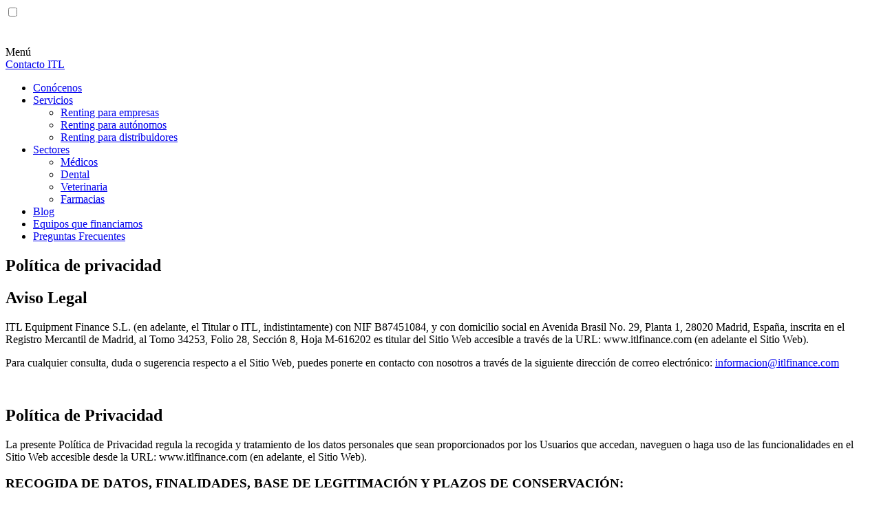

--- FILE ---
content_type: text/html; charset=UTF-8
request_url: https://itlfinance.es/politica-confidencialidad/
body_size: 9897
content:

<!DOCTYPE html>
<!--[if lt IE 7]> <html class="no-js ie6 oldie" lang="es-ES"> <![endif]-->
<!--[if IE 7]>    <html class="no-js ie7 oldie" lang="es-ES"> <![endif]-->
<!--[if IE 8]>    <html class="no-js ie8 oldie" lang="es-ES"> <![endif]-->
<!-- Consider adding an manifest.appcache: h5bp.com/d/Offline -->
<!--[if gt IE 8]><!--> <html class="no-js" lang="es-ES"> <!--<![endif]-->
<head>
	<!-- DNS prefetch -->
	<link href="https://www.googletagmanager.com" rel="dns-prefetch">

	<!-- Preconnect -->
	<link href="https://www.googletagmanager.com" rel="preconnect" crossorigin>

	<!-- Preload -->
	<link rel="preload" href="https://itlfinance.es/wp-content/themes/itl/fonts/Roobert-Regular.woff2" as="font" type="font/woff2" crossorigin>
	<link rel="preload" href="https://itlfinance.es/wp-content/themes/itl/fonts/Roobert-Medium.woff2" as="font" type="font/woff2" crossorigin>

	<!-- Meta -->
	<meta name="viewport" content="width=device-width, initial-scale=0, minimum-scale=1.0">
	<meta http-equiv="X-UA-Compatible" content="ie=edge,chrome=1">
	<meta name="theme-color" content="#ffffff">

	<!-- Authoring -->
	<meta charset="UTF-8">
	<link type="text/plain" rel="author" href="https://itlfinance.es/humans.txt" />
	<meta name="author" content="herraizsoto&co.">
	<meta name="copyright" content="ITL" />

	<title>Política de privacidad - ITL</title>

		<link href="https://itlfinance.es/wp-content/themes/itl/images/favicons/favicon.png" rel="shortcut icon">
	<link rel="shortcut icon" href="https://itlfinance.es/wp-content/themes/itl/images/favicons/favicon.ico">
	<link rel="apple-touch-icon" href="https://itlfinance.es/wp-content/themes/itl/images/favicons/apple-icon.png">
	<link rel="apple-touch-icon" sizes="57x57" href="https://itlfinance.es/wp-content/themes/itl/images/favicons/apple-icon-57x57.png">
	<link rel="apple-touch-icon" sizes="60x60" href="https://itlfinance.es/wp-content/themes/itl/images/favicons/apple-icon-60x60.png">
	<link rel="apple-touch-icon" sizes="72x72" href="https://itlfinance.es/wp-content/themes/itl/images/favicons/apple-icon-72x72.png">
	<link rel="apple-touch-icon" sizes="76x76" href="https://itlfinance.es/wp-content/themes/itl/images/favicons/apple-icon-76x76.png">
	<link rel="apple-touch-icon" sizes="114x114" href="https://itlfinance.es/wp-content/themes/itl/images/favicons/apple-icon-114x114.png">
	<link rel="apple-touch-icon" sizes="120x120" href="https://itlfinance.es/wp-content/themes/itl/images/favicons/apple-icon-120x120.png">
	<link rel="apple-touch-icon" sizes="144x144" href="https://itlfinance.es/wp-content/themes/itl/images/favicons/apple-icon-144x144.png">
	<link rel="apple-touch-icon" sizes="152x152" href="https://itlfinance.es/wp-content/themes/itl/images/favicons/apple-icon-152x152.png">
	<link rel="apple-touch-icon" sizes="180x180" href="https://itlfinance.es/wp-content/themes/itl/images/favicons/apple-icon-180x180.png">
	<link rel="icon" type="image/png" sizes="192x192"  href="https://itlfinance.es/wp-content/themes/itl/images/favicons/android-icon-192x192.png">
	<link rel="icon" type="image/png" sizes="32x32" href="https://itlfinance.es/wp-content/themes/itl/images/favicons/favicon-32x32.png">
	<link rel="icon" type="image/png" sizes="96x96" href="https://itlfinance.es/wp-content/themes/itl/images/favicons/favicon-96x96.png">
	<link rel="icon" type="image/png" sizes="16x16" href="https://itlfinance.es/wp-content/themes/itl/images/favicons/favicon-16x16.png">
	<link rel="manifest" href="https://itlfinance.es/wp-content/themes/itl/manifest.json">
	<link rel="mask-icon" href="https://itlfinance.es/wp-content/themes/itl/images/favicons/safari-pinned-tab.svg" color="#ffffff">
	<meta name="msapplication-TileColor" content="#ffffff">
	<meta name="msapplication-config" content="https://itlfinance.es/wp-content/themes/itl/browserconfig.xml">
	<meta name="msapplication-TileImage" content="https://itlfinance.es/wp-content/themes/itl/images/favicons/ms-icon-144x144.png">

	<!-- Scripts & style -->
	<meta name='robots' content='noindex, follow' />
<link rel="alternate" hreflang="es" href="https://itlfinance.es/politica-confidencialidad/" />
<link rel="alternate" hreflang="x-default" href="https://itlfinance.es/politica-confidencialidad/" />

	<!-- This site is optimized with the Yoast SEO plugin v21.7 - https://yoast.com/wordpress/plugins/seo/ -->
	<meta property="og:locale" content="es_ES" />
	<meta property="og:type" content="article" />
	<meta property="og:title" content="Política de privacidad - ITL" />
	<meta property="og:description" content="Política de privacidad Aviso Legal ITL Equipment Finance S.L. (en adelante, el Titular o ITL, indistintamente) con NIF B87451084, y [&hellip;]" />
	<meta property="og:url" content="https://itlfinance.es/politica-confidencialidad/" />
	<meta property="og:site_name" content="ITL" />
	<meta property="article:modified_time" content="2023-12-21T16:22:41+00:00" />
	<meta name="twitter:card" content="summary_large_image" />
	<meta name="twitter:label1" content="Tiempo de lectura" />
	<meta name="twitter:data1" content="5 minutos" />
	<!-- / Yoast SEO plugin. -->


<style id='classic-theme-styles-inline-css'>
/*! This file is auto-generated */
.wp-block-button__link{color:#fff;background-color:#32373c;border-radius:9999px;box-shadow:none;text-decoration:none;padding:calc(.667em + 2px) calc(1.333em + 2px);font-size:1.125em}.wp-block-file__button{background:#32373c;color:#fff;text-decoration:none}
</style>
<style id='global-styles-inline-css'>
:root{--wp--preset--aspect-ratio--square: 1;--wp--preset--aspect-ratio--4-3: 4/3;--wp--preset--aspect-ratio--3-4: 3/4;--wp--preset--aspect-ratio--3-2: 3/2;--wp--preset--aspect-ratio--2-3: 2/3;--wp--preset--aspect-ratio--16-9: 16/9;--wp--preset--aspect-ratio--9-16: 9/16;--wp--preset--color--black: #000000;--wp--preset--color--cyan-bluish-gray: #abb8c3;--wp--preset--color--white: #ffffff;--wp--preset--color--pale-pink: #f78da7;--wp--preset--color--vivid-red: #cf2e2e;--wp--preset--color--luminous-vivid-orange: #ff6900;--wp--preset--color--luminous-vivid-amber: #fcb900;--wp--preset--color--light-green-cyan: #7bdcb5;--wp--preset--color--vivid-green-cyan: #00d084;--wp--preset--color--pale-cyan-blue: #8ed1fc;--wp--preset--color--vivid-cyan-blue: #0693e3;--wp--preset--color--vivid-purple: #9b51e0;--wp--preset--gradient--vivid-cyan-blue-to-vivid-purple: linear-gradient(135deg,rgba(6,147,227,1) 0%,rgb(155,81,224) 100%);--wp--preset--gradient--light-green-cyan-to-vivid-green-cyan: linear-gradient(135deg,rgb(122,220,180) 0%,rgb(0,208,130) 100%);--wp--preset--gradient--luminous-vivid-amber-to-luminous-vivid-orange: linear-gradient(135deg,rgba(252,185,0,1) 0%,rgba(255,105,0,1) 100%);--wp--preset--gradient--luminous-vivid-orange-to-vivid-red: linear-gradient(135deg,rgba(255,105,0,1) 0%,rgb(207,46,46) 100%);--wp--preset--gradient--very-light-gray-to-cyan-bluish-gray: linear-gradient(135deg,rgb(238,238,238) 0%,rgb(169,184,195) 100%);--wp--preset--gradient--cool-to-warm-spectrum: linear-gradient(135deg,rgb(74,234,220) 0%,rgb(151,120,209) 20%,rgb(207,42,186) 40%,rgb(238,44,130) 60%,rgb(251,105,98) 80%,rgb(254,248,76) 100%);--wp--preset--gradient--blush-light-purple: linear-gradient(135deg,rgb(255,206,236) 0%,rgb(152,150,240) 100%);--wp--preset--gradient--blush-bordeaux: linear-gradient(135deg,rgb(254,205,165) 0%,rgb(254,45,45) 50%,rgb(107,0,62) 100%);--wp--preset--gradient--luminous-dusk: linear-gradient(135deg,rgb(255,203,112) 0%,rgb(199,81,192) 50%,rgb(65,88,208) 100%);--wp--preset--gradient--pale-ocean: linear-gradient(135deg,rgb(255,245,203) 0%,rgb(182,227,212) 50%,rgb(51,167,181) 100%);--wp--preset--gradient--electric-grass: linear-gradient(135deg,rgb(202,248,128) 0%,rgb(113,206,126) 100%);--wp--preset--gradient--midnight: linear-gradient(135deg,rgb(2,3,129) 0%,rgb(40,116,252) 100%);--wp--preset--font-size--small: 13px;--wp--preset--font-size--medium: 20px;--wp--preset--font-size--large: 36px;--wp--preset--font-size--x-large: 42px;--wp--preset--spacing--20: 0.44rem;--wp--preset--spacing--30: 0.67rem;--wp--preset--spacing--40: 1rem;--wp--preset--spacing--50: 1.5rem;--wp--preset--spacing--60: 2.25rem;--wp--preset--spacing--70: 3.38rem;--wp--preset--spacing--80: 5.06rem;--wp--preset--shadow--natural: 6px 6px 9px rgba(0, 0, 0, 0.2);--wp--preset--shadow--deep: 12px 12px 50px rgba(0, 0, 0, 0.4);--wp--preset--shadow--sharp: 6px 6px 0px rgba(0, 0, 0, 0.2);--wp--preset--shadow--outlined: 6px 6px 0px -3px rgba(255, 255, 255, 1), 6px 6px rgba(0, 0, 0, 1);--wp--preset--shadow--crisp: 6px 6px 0px rgba(0, 0, 0, 1);}:where(.is-layout-flex){gap: 0.5em;}:where(.is-layout-grid){gap: 0.5em;}body .is-layout-flex{display: flex;}.is-layout-flex{flex-wrap: wrap;align-items: center;}.is-layout-flex > :is(*, div){margin: 0;}body .is-layout-grid{display: grid;}.is-layout-grid > :is(*, div){margin: 0;}:where(.wp-block-columns.is-layout-flex){gap: 2em;}:where(.wp-block-columns.is-layout-grid){gap: 2em;}:where(.wp-block-post-template.is-layout-flex){gap: 1.25em;}:where(.wp-block-post-template.is-layout-grid){gap: 1.25em;}.has-black-color{color: var(--wp--preset--color--black) !important;}.has-cyan-bluish-gray-color{color: var(--wp--preset--color--cyan-bluish-gray) !important;}.has-white-color{color: var(--wp--preset--color--white) !important;}.has-pale-pink-color{color: var(--wp--preset--color--pale-pink) !important;}.has-vivid-red-color{color: var(--wp--preset--color--vivid-red) !important;}.has-luminous-vivid-orange-color{color: var(--wp--preset--color--luminous-vivid-orange) !important;}.has-luminous-vivid-amber-color{color: var(--wp--preset--color--luminous-vivid-amber) !important;}.has-light-green-cyan-color{color: var(--wp--preset--color--light-green-cyan) !important;}.has-vivid-green-cyan-color{color: var(--wp--preset--color--vivid-green-cyan) !important;}.has-pale-cyan-blue-color{color: var(--wp--preset--color--pale-cyan-blue) !important;}.has-vivid-cyan-blue-color{color: var(--wp--preset--color--vivid-cyan-blue) !important;}.has-vivid-purple-color{color: var(--wp--preset--color--vivid-purple) !important;}.has-black-background-color{background-color: var(--wp--preset--color--black) !important;}.has-cyan-bluish-gray-background-color{background-color: var(--wp--preset--color--cyan-bluish-gray) !important;}.has-white-background-color{background-color: var(--wp--preset--color--white) !important;}.has-pale-pink-background-color{background-color: var(--wp--preset--color--pale-pink) !important;}.has-vivid-red-background-color{background-color: var(--wp--preset--color--vivid-red) !important;}.has-luminous-vivid-orange-background-color{background-color: var(--wp--preset--color--luminous-vivid-orange) !important;}.has-luminous-vivid-amber-background-color{background-color: var(--wp--preset--color--luminous-vivid-amber) !important;}.has-light-green-cyan-background-color{background-color: var(--wp--preset--color--light-green-cyan) !important;}.has-vivid-green-cyan-background-color{background-color: var(--wp--preset--color--vivid-green-cyan) !important;}.has-pale-cyan-blue-background-color{background-color: var(--wp--preset--color--pale-cyan-blue) !important;}.has-vivid-cyan-blue-background-color{background-color: var(--wp--preset--color--vivid-cyan-blue) !important;}.has-vivid-purple-background-color{background-color: var(--wp--preset--color--vivid-purple) !important;}.has-black-border-color{border-color: var(--wp--preset--color--black) !important;}.has-cyan-bluish-gray-border-color{border-color: var(--wp--preset--color--cyan-bluish-gray) !important;}.has-white-border-color{border-color: var(--wp--preset--color--white) !important;}.has-pale-pink-border-color{border-color: var(--wp--preset--color--pale-pink) !important;}.has-vivid-red-border-color{border-color: var(--wp--preset--color--vivid-red) !important;}.has-luminous-vivid-orange-border-color{border-color: var(--wp--preset--color--luminous-vivid-orange) !important;}.has-luminous-vivid-amber-border-color{border-color: var(--wp--preset--color--luminous-vivid-amber) !important;}.has-light-green-cyan-border-color{border-color: var(--wp--preset--color--light-green-cyan) !important;}.has-vivid-green-cyan-border-color{border-color: var(--wp--preset--color--vivid-green-cyan) !important;}.has-pale-cyan-blue-border-color{border-color: var(--wp--preset--color--pale-cyan-blue) !important;}.has-vivid-cyan-blue-border-color{border-color: var(--wp--preset--color--vivid-cyan-blue) !important;}.has-vivid-purple-border-color{border-color: var(--wp--preset--color--vivid-purple) !important;}.has-vivid-cyan-blue-to-vivid-purple-gradient-background{background: var(--wp--preset--gradient--vivid-cyan-blue-to-vivid-purple) !important;}.has-light-green-cyan-to-vivid-green-cyan-gradient-background{background: var(--wp--preset--gradient--light-green-cyan-to-vivid-green-cyan) !important;}.has-luminous-vivid-amber-to-luminous-vivid-orange-gradient-background{background: var(--wp--preset--gradient--luminous-vivid-amber-to-luminous-vivid-orange) !important;}.has-luminous-vivid-orange-to-vivid-red-gradient-background{background: var(--wp--preset--gradient--luminous-vivid-orange-to-vivid-red) !important;}.has-very-light-gray-to-cyan-bluish-gray-gradient-background{background: var(--wp--preset--gradient--very-light-gray-to-cyan-bluish-gray) !important;}.has-cool-to-warm-spectrum-gradient-background{background: var(--wp--preset--gradient--cool-to-warm-spectrum) !important;}.has-blush-light-purple-gradient-background{background: var(--wp--preset--gradient--blush-light-purple) !important;}.has-blush-bordeaux-gradient-background{background: var(--wp--preset--gradient--blush-bordeaux) !important;}.has-luminous-dusk-gradient-background{background: var(--wp--preset--gradient--luminous-dusk) !important;}.has-pale-ocean-gradient-background{background: var(--wp--preset--gradient--pale-ocean) !important;}.has-electric-grass-gradient-background{background: var(--wp--preset--gradient--electric-grass) !important;}.has-midnight-gradient-background{background: var(--wp--preset--gradient--midnight) !important;}.has-small-font-size{font-size: var(--wp--preset--font-size--small) !important;}.has-medium-font-size{font-size: var(--wp--preset--font-size--medium) !important;}.has-large-font-size{font-size: var(--wp--preset--font-size--large) !important;}.has-x-large-font-size{font-size: var(--wp--preset--font-size--x-large) !important;}
:where(.wp-block-post-template.is-layout-flex){gap: 1.25em;}:where(.wp-block-post-template.is-layout-grid){gap: 1.25em;}
:where(.wp-block-columns.is-layout-flex){gap: 2em;}:where(.wp-block-columns.is-layout-grid){gap: 2em;}
:root :where(.wp-block-pullquote){font-size: 1.5em;line-height: 1.6;}
</style>
<link rel='stylesheet' id='wpml-blocks-css' href='https://itlfinance.es/wp-content/plugins/sitepress-multilingual-cms/dist/css/blocks/styles.css?ver=4.6.13' media='all' />
<link rel='stylesheet' id='theme-style-css' href='https://itlfinance.es/wp-content/themes/itl/style.css?ver=6.6.2' media='all' />
<script id="wpml-cookie-js-extra">
var wpml_cookies = {"wp-wpml_current_language":{"value":"es","expires":1,"path":"\/"}};
var wpml_cookies = {"wp-wpml_current_language":{"value":"es","expires":1,"path":"\/"}};
</script>
<script defer="defer" src="https://itlfinance.es/wp-content/plugins/sitepress-multilingual-cms/res/js/cookies/language-cookie.js?ver=4.6.13" id="wpml-cookie-js" defer data-wp-strategy="defer"></script>
<!--[if lt IE 9]>
<script src="https://itlfinance.es/wp-content/themes/itl/js/vendor/respond.min.js?ver=3.6.0" id="respond-js-js"></script>
<![endif]-->
<!--[if lt IE 9]>
<script src="https://itlfinance.es/wp-content/themes/itl/js/vendor/html5shiv-printshiv.min.js?ver=3.7.3" id="html5shiv-printshiv-js"></script>
<![endif]-->
<script src="https://itlfinance.es/wp-content/themes/itl/js/check-browser.js?ver=1.0.0" id="check-browser-js"></script>
<script src="https://itlfinance.es/wp-content/themes/itl/js/vendor/modernizr-custom.min.js?ver=3.6.0" id="modernizr-js"></script>
<meta name="generator" content="WPML ver:4.6.13 stt:2;" />
<script>document.createElement( "picture" );if(!window.HTMLPictureElement && document.addEventListener) {window.addEventListener("DOMContentLoaded", function() {var s = document.createElement("script");s.src = "https://itlfinance.es/wp-content/plugins/webp-express/js/picturefill.min.js";document.body.appendChild(s);});}</script><link rel="icon" href="https://itlfinance.es/wp-content/uploads/2024/02/cropped-Logo-ITL-Wordpress-32x32.png" sizes="32x32" />
<link rel="icon" href="https://itlfinance.es/wp-content/uploads/2024/02/cropped-Logo-ITL-Wordpress-192x192.png" sizes="192x192" />
<link rel="apple-touch-icon" href="https://itlfinance.es/wp-content/uploads/2024/02/cropped-Logo-ITL-Wordpress-180x180.png" />
<meta name="msapplication-TileImage" content="https://itlfinance.es/wp-content/uploads/2024/02/cropped-Logo-ITL-Wordpress-270x270.png" />
</head>
<body class="privacy-policy page-template page-template-templates page-template-cookies-policy page-template-templatescookies-policy-php page page-id-3" data-barba="wrapper">

	<!-- Header -->
	<input id="main-menu-toggler" type="checkbox">
	<header id="header" class="header">
		<div class="header__logo">
			<a href="https://itlfinance.es">

			<svg width="70" height="35" viewBox="0 0 70 35" fill="none" xmlns="http://www.w3.org/2000/svg">
			<path d="M9.90889 9.64237C4.43605 9.64237 0 14.0789 0 19.5512V35H9.90889V9.64237Z" fill="white"/>
			<path d="M50.3275 35C55.7998 35 60.2364 30.564 60.2364 25.0917V6.49369e-06H50.3275V35Z" fill="white"/>
			<path d="M0 6.49369e-06V9.64237C0 9.64237 9.41576 9.58918 9.90889 6.49369e-06H0Z" fill="white"/>
			<path d="M69.7564 34.9734V25.331C69.7564 25.331 60.3407 25.3842 59.8475 34.9734H69.7564Z" fill="white"/>
			<path d="M14.9136 0H45.0967V9.63492H34.8224V34.9734H25.0273V9.63492H14.9136V0Z" fill="white"/>
			</svg>

			</a>
		</div>
		<label class="header__menu__toggler" for="main-menu-toggler">
			<span class="hamburguer"></span>
			<span class="u-visually-hidden">Menú</span>
		</label>
		<div class="header__menu-container">

			
				
							
			<div class="header__contact">

				
					<a href="https://itlfinance.es/contacto/">Contacto ITL</a>
				
			</div>

			<nav class="header__menu" role="navigation"><ul id="menu-cabecera" class="header__menu-container__list"><li id="menu-item-1754" class="menu-item menu-item-type-post_type menu-item-object-page menu-item-1754"><a href="https://itlfinance.es/sobre-nosotros/">Conócenos</a></li>
<li id="menu-item-1042" class="menu-item menu-item-type-post_type menu-item-object-page menu-item-has-children menu-item-1042"><a href="https://itlfinance.es/tipos-financiacion/">Servicios</a>
<div class="menu-item-parent--title"><i></i></div><ul class="sub-menu">
	<li id="menu-item-1140" class="menu-item menu-item-type-post_type menu-item-object-services menu-item-1140"><a href="https://itlfinance.es/tipos-financiacion/renting-empresas/">Renting para empresas</a></li>
	<li id="menu-item-1215" class="menu-item menu-item-type-post_type menu-item-object-services menu-item-1215"><a href="https://itlfinance.es/tipos-financiacion/renting-para-autonomos/">Renting para autónomos</a></li>
	<li id="menu-item-1214" class="menu-item menu-item-type-post_type menu-item-object-services menu-item-1214"><a href="https://itlfinance.es/tipos-financiacion/itl-partners/">Renting para distribuidores</a></li>
</ul>
</li>
<li id="menu-item-1043" class="menu-item menu-item-type-post_type menu-item-object-page menu-item-has-children menu-item-1043"><a href="https://itlfinance.es/sectores/">Sectores</a>
<div class="menu-item-parent--title"><i></i></div><ul class="sub-menu">
	<li id="menu-item-1229" class="menu-item menu-item-type-post_type menu-item-object-sectors menu-item-1229"><a href="https://itlfinance.es/sectores/renting-equipos-medicos/">Médicos</a></li>
	<li id="menu-item-6148" class="menu-item menu-item-type-post_type menu-item-object-sectors menu-item-6148"><a href="https://itlfinance.es/sectores/renting-de-equipos-dentales/">Dental</a></li>
	<li id="menu-item-6235" class="menu-item menu-item-type-custom menu-item-object-custom menu-item-6235"><a href="https://itlfinance.es/sectores/equipos-veterinaria">Veterinaria</a></li>
	<li id="menu-item-5131" class="menu-item menu-item-type-post_type menu-item-object-sectors menu-item-5131"><a href="https://itlfinance.es/sectores/renting-de-equipamiento-para-farmacias/">Farmacias</a></li>
</ul>
</li>
<li id="menu-item-1756" class="menu-item menu-item-type-post_type menu-item-object-page menu-item-1756"><a href="https://itlfinance.es/blog/">Blog</a></li>
<li id="menu-item-1755" class="menu-item menu-item-type-post_type menu-item-object-page menu-item-1755"><a href="https://itlfinance.es/equipos-que-financiamos/">Equipos que financiamos</a></li>
<li id="menu-item-6263" class="menu-item menu-item-type-post_type menu-item-object-page menu-item-6263"><a href="https://itlfinance.es/preguntas-frecuentes/">Preguntas Frecuentes</a></li>
</ul></nav>
		</div>
	</header>
	<!--  --> 

	<!-- Main content -->
	<main
		class="barba-container"
		data-barba="container"
		data-translation-links="[&quot;https:\/\/itlfinance.es\/politica-confidencialidad\/&quot;]"
		role="main"
		>
		<input
			type="hidden"
			id="body-classes"
			name="body-classes"
			value="privacy-policy page-template page-template-templates page-template-cookies-policy page-template-templatescookies-policy-php page page-id-3"
		>

<section class="page-intro">
<div class="container no-overflow">
<div class="col-sm-10 col-sm-offset-1">
<h1 class="h1 h1-page">Política de privacidad</h1>
</div>
</div>
</section>
<section class="section-basic_text">
<div class="container">
<div class="no-overflow">
<div class="col-sm-10 col-sm-offset-1">
<h2>Aviso Legal</h2>
<p>ITL Equipment Finance S.L. (en adelante, el Titular o ITL, indistintamente) con NIF B87451084, y con domicilio social en Avenida Brasil No. 29, Planta 1, 28020 Madrid, España, inscrita en el Registro Mercantil de Madrid, al Tomo 34253, Folio 28, Sección 8, Hoja M-616202 es titular del Sitio Web accesible a través de la URL: www.itlfinance.com (en adelante el Sitio Web).</p>
<p>Para cualquier consulta, duda o sugerencia respecto a el Sitio Web, puedes ponerte en contacto con nosotros a través de la siguiente dirección de correo electrónico: <a href="mailto:informacion@itlfinance.com">informacion@itlfinance.com</a></p>
<div class="contenu_page contenu_page_1772 twelvecol last">
<p>&nbsp;</p>
<h2>Política de Privacidad</h2>
<p>La presente Política de Privacidad regula la recogida y tratamiento de los datos personales que sean proporcionados por los Usuarios que accedan, naveguen o haga uso de las funcionalidades en el Sitio Web accesible desde la URL: www.itlfinance.com (en adelante, el Sitio Web).</p>
</div>
<h3>RECOGIDA DE DATOS, FINALIDADES, BASE DE LEGITIMACIÓN Y PLAZOS DE CONSERVACIÓN:</h3>
<p>La aceptación de esta Política de Privacidad significa que el Usuario faculta a ITL Equipment Finance S.L. (en adelante, el Titular o ITL, indistintamente) con NIF B87451084, y con domicilio social en Avenida Brasil No. 29, Planta 1, 28020 Madrid, España, como titular del Sitio Web, para realizar el tratamiento de sus datos e incluirlos en un registro de tratamientos de su responsabilidad, para los fines estipulados a continuación:</p>
<ul>
<li><strong>Contacto</strong>: El Usuario puede ponerse en contacto, a través de los formularios establecidos a tal efecto en el Sitio Web. Deberá facilitar sus datos identificativos, así como el motivo, asunto o cuestión. ITL utilizará esos datos para tramitar la consulta y contactar con el Usuario.</li>
</ul>
<p>La base jurídica del tratamiento de tales datos se sustenta en el consentimiento del Usuario.</p>
<p>El plazo de conservación de los datos para esta finalidad será el adecuado para cumplir con el propósito del motivo de contacto.</p>
<ul>
<li><strong>Newsletter</strong>: El Usuario puede, si lo desea, facilitar sus datos identificativos y su dirección de correo electrónico para suscribirse a las novedades, promociones y noticias de ITL, para recibir periódicamente comunicaciones en su correo electrónico.</li>
</ul>
<p>La base jurídica del tratamiento de tales datos se sustenta en el consentimiento del Usuario.</p>
<p>El plazo de conservación de los datos será del tiempo que permanezca dado de alta en nuestro sistema de envío de newsletter.</p>
<ul>
<li><strong>Cookies</strong>: El Sitio Web dispone de tecnología para la implantación de archivos denominados cookies en el equipo que sea utilizado para el acceso y navegación por el Sitio Web. Las cookies pueden ser bloqueadas o deshabilitadas en cualquier momento a través de las opciones de configuración del navegador.</li>
</ul>
<p>La base jurídica del tratamiento de tales datos se sustenta en el consentimiento del Usuario.</p>
<h3>FINALIDADES PUBLICITARIAS Y TRATAMIENTOS ESPECIALES:</h3>
<ul>
<li><strong>Publicidad</strong>: Si el Usuario lo autoriza expresamente, ITL podrá enviarle publicidad de los servicios y productos como por ejemplo novedades y/o descuentos entre otros, salvo se hubiera opuesto expresamente a ello en el momento de facilitar sus datos.La base jurídica del tratamiento de tales datos se sustenta en el consentimiento del Usuario.El plazo de conservación de los datos será del tiempo que permanezca dado de alta en nuestro sistema para el envío de publicidad y no se haya opuesto, salvo que sean aplicables otros plazos.</li>
<li><strong>Publicidad personalizada</strong>: Si el Usuario lo autoriza expresamente, ITL podrá enviarle publicidad basada en sus hábitos de navegación tales como información personal sobre los gustos y preferencias mostradas, para ofrecerle publicidad de su interés.La base jurídica del tratamiento de tales datos se sustenta en el consentimiento del Usuario.El plazo de conservación de los datos será del tiempo que permanezca dado de alta en nuestro sistema para el envío de publicidad y no se haya opuesto, salvo que sean aplicables otros plazos.</li>
<li><strong>Perfilado y segmentación</strong>: Si el Usuario lo autoriza expresamente, podremos realizar acciones de perfilado y segmentación según la información obtenida de la navegación o uso de los servicios del Sitio Web, etc. para personalizar el acceso y uso de nuestro Sitio Web y para el envío de publicidad personalizada.La base jurídica del tratamiento de tales datos se sustenta en el consentimiento del Usuario.El plazo de conservación de los datos será del tiempo que permanezca dado de alta en nuestro sistema para el envío de publicidad y no se haya opuesto o revocado el consentimiento, salvo que sean aplicables otros plazos.</li>
</ul>
<h3>EJERCICIO DE DERECHOS</h3>
<p>El Usuario puede revocar el consentimiento para el tratamiento, haciendo ejercicio de los derechos de acceso, rectificación, supresión, portabilidad, oposición y limitación al tratamiento, poniéndolo en conocimiento de ITL a través de un correo electrónico dirigido a <a href="mailto:informacion@itlfinance.com">informacion@itlfinance.com</a>. La comunicación deberá ir acompañada de cualquier documento oficial que permita la identificación, para evitar el acceso de sus datos por parte de terceros. Por último, el Usuario podrá comunicar cualquier modificación o solicitar la baja.</p>
</div>
</div>
</div>
</section>

	</main>
	<!--  --> 

	<!-- Footer -->
	<footer class="footer">
		<div class="footer__contact">

			
				<a href="https://itlfinance.es/contacto/">Contacto ITL</a>
			
		</div>
		<div class="col-group">

			
				<div class="col-2">
					<p class="footer__title">ITL Equipment Finance</p>
					<div class="footer__menu"><ul id="menu-footer-first" class="menu"><li id="menu-item-2165" class="menu-item menu-item-type-post_type menu-item-object-page menu-item-2165"><a href="https://itlfinance.es/sobre-nosotros/">Conócenos</a></li>
<li id="menu-item-4343" class="menu-item menu-item-type-post_type menu-item-object-page menu-item-4343"><a href="https://itlfinance.es/tipos-financiacion/">Financiación</a></li>
<li id="menu-item-4342" class="menu-item menu-item-type-post_type menu-item-object-page menu-item-4342"><a href="https://itlfinance.es/sectores/">Sectores</a></li>
<li id="menu-item-2169" class="menu-item menu-item-type-post_type menu-item-object-page menu-item-2169"><a href="https://itlfinance.es/equipos-que-financiamos/">Equipos que financiamos</a></li>
<li id="menu-item-4095" class="menu-item menu-item-type-post_type menu-item-object-page menu-item-4095"><a href="https://itlfinance.es/trabaja-con-nosotros/">Trabaja con nosotros</a></li>
<li id="menu-item-2168" class="menu-item menu-item-type-post_type menu-item-object-page menu-item-2168"><a href="https://itlfinance.es/contacto/">Contacto ITL</a></li>
</ul></div>				</div>

			
			
				<div class="col-2">
					<p class="footer__title">Financiación</p>
					<div class="footer__menu"><ul id="menu-footer-second" class="menu"><li id="menu-item-2170" class="menu-item menu-item-type-post_type menu-item-object-services menu-item-2170"><a href="https://itlfinance.es/tipos-financiacion/renting-empresas/">Renting para empresas</a></li>
<li id="menu-item-2171" class="menu-item menu-item-type-post_type menu-item-object-services menu-item-2171"><a href="https://itlfinance.es/tipos-financiacion/renting-para-autonomos/">Renting para autónomos</a></li>
<li id="menu-item-2172" class="menu-item menu-item-type-post_type menu-item-object-services menu-item-2172"><a href="https://itlfinance.es/tipos-financiacion/itl-partners/">Renting para distribuidores</a></li>
</ul></div>				</div>

			
			
				<div class="col-2">
					<p class="footer__title">Sectores</p>
					<div class="footer__menu"><ul id="menu-footer-third" class="menu"><li id="menu-item-2176" class="menu-item menu-item-type-post_type menu-item-object-sectors menu-item-2176"><a href="https://itlfinance.es/sectores/renting-equipos-medicos/">Médicos</a></li>
<li id="menu-item-6150" class="menu-item menu-item-type-post_type menu-item-object-sectors menu-item-6150"><a href="https://itlfinance.es/sectores/renting-de-equipos-dentales/">Dental</a></li>
<li id="menu-item-5132" class="menu-item menu-item-type-post_type menu-item-object-sectors menu-item-5132"><a href="https://itlfinance.es/sectores/renting-de-equipamiento-para-farmacias/">Farmacia</a></li>
<li id="menu-item-6255" class="menu-item menu-item-type-post_type menu-item-object-sectors menu-item-6255"><a href="https://itlfinance.es/sectores/equipos-veterinaria/">Veterinaria</a></li>
</ul></div>				</div>

			
			
				<div class="col-5">
					<p>ITL es un experto en financiación de equipamiento médico y dental con una trayectoria de más de 25 años.</p>
				</div>

			
		</div>
		<div class="footer__logo">
			<a href="https://itlfinance.es">
				<picture>
										<!--[if IE 9]><video style="display: none;"><![endif]-->
					<source srcset="https://itlfinance.es/wp-content/themes/itl/images/logo.svg" type="image/svg+xml">
					<!--[if IE 9]></video><![endif]-->
					<img src="https://itlfinance.es/wp-content/themes/itl/images/logo.png" alt="Logo">
				</picture>
			</a>
		</div>
		<div class="footer__legal col-group">

			
				<div class="col-9">
					<p>© Copyright ITL 2025</p>
					<div class="footer__legal-menu"><ul id="menu-legal" class="menu"><li id="menu-item-2177" class="menu-item menu-item-type-post_type menu-item-object-page menu-item-privacy-policy current-menu-item page_item page-item-3 current_page_item menu-item-2177"><a rel="nofollow privacy-policy" href="https://itlfinance.es/politica-confidencialidad/" aria-current="page">Política de privacidad</a></li>
<li id="menu-item-104" class="menu-item menu-item-type-post_type menu-item-object-page menu-item-104"><a rel="nofollow" href="https://itlfinance.es/politica-de-cookies/">Política de cookies</a></li>
<li id="menu-item-6196" class="menu-item menu-item-type-custom menu-item-object-custom menu-item-6196"><a href="https://report.whistleb.com/fr/franfinance">Alerta Corrupción</a></li>
</ul></div>				</div>

			
			<div class="footer__social col-3">

				

	<div class="social-icons">
		<ul class="social-icons__list">

			
				<li>
					<a href="https://www.linkedin.com/company/renting-financiacion-equipos-itl/" aria-label="Síguenos en LinkedIn" target="_blank">
						<i class="social-icons__item social-icons__item--linkedin">
							<img src=" /wp-content/themes/itl/images/icons/linkedin-ico.svg">
						</i>
					</a>
				</li>

						
				<li>
					<a href="https://www.instagram.com/itl_spain/" aria-label="Síguenos en Instagram" target="_blank">
						<i class="social-icons__item social-icons__item--instagram">
							<img src=" /wp-content/themes/itl/images/icons/instagram-ico.svg">
						</i>
					</a>
				</li>

						
				<li>
					<a href="https://www.facebook.com/ITLEquipmentFinanceSpain" aria-label="Síguenos en Facebook" target="_blank">
						<i class="social-icons__item social-icons__item--facebook">
							<img src=" /wp-content/themes/itl/images/icons/facebook-ico.svg">
						</i>
					</a>
				</li>

						
		</ul>
	</div>


			</div>
		</div>
	</footer>
	<!--  --> 

	
<div id="notification-banner" class="notification-banner" >
	<p class="notification-text"></p>
	<a
		id="close-notification"
		role="button"
		aria-label="De acuerdo"
		href=""
		>
		De acuerdo	</a>
</div>


	<script>
		var cookiesPolicyLink = 'https://itlfinance.es/politica-de-cookies/';
		var cookiesCloseButtonText = 'Cerrar';
		var cookiesAnalyticsText = 'Analítica';
		var cookiesMarketingText = 'Marketing';
		var cookiesPreferencesText = 'Preferencias';
		var necessaryTitle = 'Necesarias';
		var getText = function getText(_ref) {
			var privacyURL = _ref.privacyURL;
			return function (id) {
				return {
				'banner': function banner() {
					return "<h3 class=\"cookies-banner__title\">Información sobre cookies</h3>\n    Utilizamos cookies propias y de terceros para fines analíticos y para mostrarte publicidad personalizada en base a un perfil elaborado a partir de tus hábitos de navegación (por ejemplo, páginas visitadas). Para más información consulta nuestra <a href=\"".concat(privacyURL, "\">política de cookies</a>. Puedes aceptar, rechazar o configurar las cookies pulsando algunos de los siguientes botones:");
				},
				'accept': function accept() {
					return 'Aceptar';
				},
				'deny': function deny() {
					return 'Rechazar';
				},
				'customise': function customise() {
					return 'Configurar';
				},
				'details': function details() {
					return "<h3 class=\"modal__title\">Configura tus preferencias sobre las cookies</h3>";
				},
				'optional': function optional() {
					return '<h4>Opcional:</h4>\n    <p>Las características de este sitio listadas a continuación, están basadas en servicios ofrecidos por terceros.</p> \n    <p>Si das tu consentimiento, estos servicios de terceros, recolectan y utilizan tus datos de navegación para sus propósitos, de acuerdo con sus políticas de privacidad (enlaces debajo).</p>';
				},
				'allServices': function allServices() {
					return 'Todos los servicios';
				},
				'policyLinkLabel': function policyLinkLabel() {
					return 'enlace a la política de privacidad';
				},
				'save': function policyLinkLabel() {
					return 'Permitir selección';
				},
				}[id]();
			};
		};
	</script>




	<script>
		var googleRecaptchaWebKey = '6LeYFEMpAAAAACLE4RAsr8a4hNYsFuGbXkpurbfT';
	</script>


<script>

	
		var googleMapsKey = 'AIzaSyCoouTXiPsG-gXOMIdeBRFx6BNmT-j1g7w';

	
</script>

	<div class="transition">
		<div class="transition__background"></div>
	</div>

	<script id="global-scripts-js-extra">
var scripts_ajax_variables = {"ajax_url":"https:\/\/itlfinance.es\/wp-admin\/admin-ajax.php","nonce":"6702f8d6a0","current_language":"es","default_language":"es"};
</script>
<!--[if !IE]>--><script defer="defer" src="https://itlfinance.es/wp-content/themes/itl/js/scripts.js?ver=6.6.2" id="global-scripts-js"></script>
<!--<![endif]--></body>
</html>
